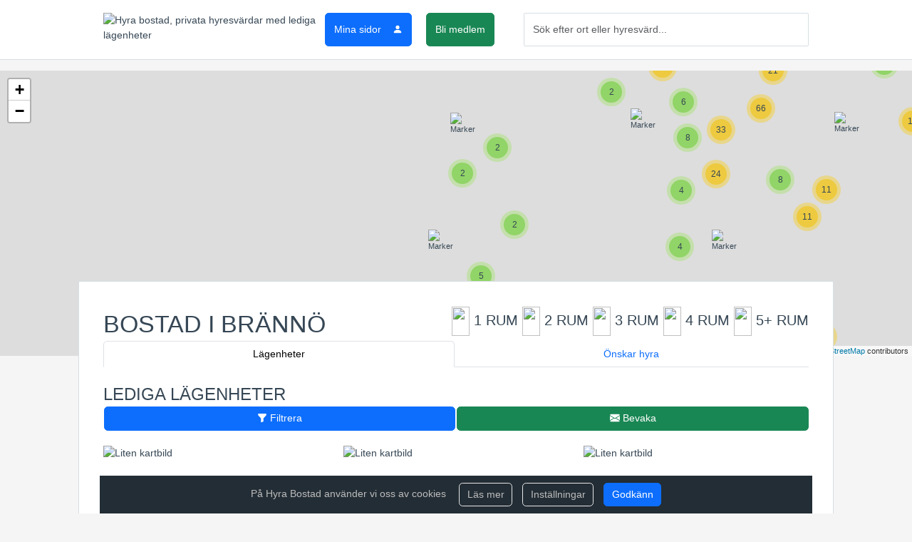

--- FILE ---
content_type: text/html; charset=utf-8
request_url: https://www.hyrabostad.se/branno/
body_size: 5028
content:

<!DOCTYPE html>
<html xmlns="http://www.w3.org/1999/xhtml" xml:lang="sv" lang="sv">
<head>
	<meta http-equiv="Content-Type" content="text/html; charset=utf-8" />
	<meta name="viewport" content="width=device-width, initial-scale=1.0" />

	<link rel="dns-prefetch" href="//pagead2.googlesyndication.com">
	<link rel="dns-prefetch" href="//ajax.googleapis.com">
	<link rel="dns-prefetch" href="//cdnjs.cloudflare.com">

    <script type="text/javascript">
	window.dataLayer = window.dataLayer || [];
	function gtag(){dataLayer.push(arguments);}
	gtag('js', new Date());
    gtag('consent', 'default', {
        'ad_storage': 'denied',
        'ad_user_data': 'denied',
        'ad_personalization': 'denied',
        'analytics_storage': 'denied'
    });

	gtag('config', 'AW-1047428885');

    const grantAdStorage = "1" === localStorage.getItem("grantAdStorage");
    if (grantAdStorage) {
        gtag('consent', 'update', {
        'ad_storage': 'granted',
        'ad_user_data': 'granted',
        'ad_personalization': 'granted',
        'analytics_storage': 'granted'
    });

    }

	
	var is_mobile = false;
    </script>
	<script defer src="https://www.googletagmanager.com/gtag/js?id=AW-1047428885"></script>

	<link href="https://cdn.jsdelivr.net/npm/bootstrap@5.3.2/dist/css/bootstrap.min.css" rel="stylesheet">
	<link rel="stylesheet" href="/design.1738740933.css">
	<link rel='canonical' href='https://www.hyrabostad.se/branno/'><title>Hyra bostad Brännö | Sök 3 lediga lägenheter</title><meta name='description' content='Vi bevakar lediga lägenheter från hyresvärdarna i Brännö samt andrahandsannonser. Via oss kan du hitta uthyrare av lediga lägenheter i Brännö.' />
<link rel="apple-touch-icon" sizes="57x57" href="/apple-icon-57x57.png">
<link rel="apple-touch-icon" sizes="60x60" href="/apple-icon-60x60.png">
<link rel="apple-touch-icon" sizes="72x72" href="/apple-icon-72x72.png">
<link rel="apple-touch-icon" sizes="76x76" href="/apple-icon-76x76.png">
<link rel="apple-touch-icon" sizes="114x114" href="/apple-icon-114x114.png">
<link rel="apple-touch-icon" sizes="120x120" href="/apple-icon-120x120.png">
<link rel="apple-touch-icon" sizes="144x144" href="/apple-icon-144x144.png">
<link rel="apple-touch-icon" sizes="152x152" href="/apple-icon-152x152.png">
<link rel="apple-touch-icon" sizes="180x180" href="/apple-icon-180x180.png">
<link rel="icon" type="image/png" sizes="192x192"  href="/android-icon-192x192.png">
<link rel="icon" type="image/png" sizes="32x32" href="/favicon-32x32.png">
<link rel="icon" type="image/png" sizes="96x96" href="/favicon-96x96.png">
<link rel="icon" type="image/png" sizes="16x16" href="/favicon-16x16.png">
<link rel="manifest" href="/manifest.json">
<meta name="msapplication-TileColor" content="#ffffff">
<meta name="msapplication-TileImage" content="/ms-icon-144x144.png">
<meta name="theme-color" content="#ffffff">
<link rel="shortcut icon" href="/favicon.ico" type="image/x-icon">
<link rel="icon" href="/favicon.ico" type="image/x-icon">

</head>

<body>
<div id="header-container">
<div id="header">
    
	<div id="logo"><a href="/" border=0>
		<picture>
			<source srcset="/imgs/logo_new.webp 1x, /imgs/logo2x.webp 2x" type="image/webp">
			<source srcset="/imgs/logo_new.png 1x, /imgs/logo2x.png 2x" type="image/png">
			<img width="277" height="46" src="/imgs/logo_new.png" alt="Hyra bostad, privata hyresvärdar med lediga lägenheter">
		</picture>
	</a></div>
	<div class="dropdown mypages-container">
		<button class="mypages-button btn btn-primary" data-bs-toggle="dropdown" aria-label="Mina sidor">
            <p>Mina sidor</p>
            <i class="bi-person-fill"></i></button>
		<div class="dropdown-menu dropdown-menu-end login-dropdown">
			<h5>Logga in</h5>
		<form id='login-form-0' action="/login/login/" method="post">
			<label for="email">Email: </label><input class="form-control" type="email" name="email" required id="email"/>
			<label for="password">Lösenord: </label><br><input class="form-control" type="password" name="login_password" id="password" required /><br>
			            <input type="hidden" name="login-submit" value="true">
			            <button class="btn btn-primary col-12" style="margin-top: 8px;" type="submit">Logga in</button>
		</form><br>
		<a href="/login/password_reset/">Glömt lösenord</a>
		<hr><a class="btn btn-primary col-12" href="/login/register/">Bli medlem</a>		</div>
	</div>
				<a href="/login/register/" class="signup-button btn btn-success" type="button">Bli medlem</a>
		<div id='search'><input type='text' id='quicksearch' class='form-control' placeholder='Sök efter ort eller hyresvärd...'></div><span class='clearfix'></span></div></div><div id='banner-container'><div id='banner'><div id='map-canvas' class='map-big'></div></div></div><div id='main-container'><div id='main'><h5 id='place-room-count'><img class='lazy' width='25' height='41' data-src='/imgs/markers/red.png'> 1 RUM <img class='lazy' width='25' height='41' data-src='/imgs/markers/yellow.png'> 2 RUM <img class='lazy' width='25' height='41' data-src='/imgs/markers/green.png'> 3 RUM <img class='lazy' width='25' height='41' data-src='/imgs/markers/blue.png'> 4 RUM <img class='lazy' width='25' height='41' data-src='/imgs/markers/violet.png'> 5+ RUM</h5><h1>Bostad i Brännö</h1><nav class="nav nav-tabs nav-fill"><p class="nav-link active" aria-current="page">Lägenheter</p><a class="nav-link" href="/branno/onskar_hyra/">Önskar hyra</a></nav><br><h3 id='fh'>Lediga lägenheter</h3>	<div id='filter-placeholder'><div id='filter-bar'>
	<div class='container'><div class='row'>
		<div class='col-6 nopadding d-grid' style='padding: 0px 1px !important;'>
		<button class='btn btn-primary' data-bs-toggle="collapse" data-bs-target="#filter-panel"><i class="bi-funnel-fill"></i> Filtrera</button>
	</div>
	<div class='col-6 nopadding d-grid' style='padding-left: 1px !important;'>
		<a class='btn btn-success' href='/login/emailsettings/'><i class="bi-envelope-fill"></i> Bevaka</a>
	</div>
	</div></div>
	<div class="collapse" id="filter-panel">
		<div class='card'><div class='card-body'>
		<div><label for="rooms-filter">Antal rum:</label><br><span class="slider-limit" id="rooms-low">1</span><input name='rooms-filter' id="rooms-filter" type="text" style='width: 200px;' class="duo-slider" value="" data-slider-min="1" data-slider-max="5" data-slider-step="1" data-slider-value="[1,5]" data-slider-tooltip="hide" data-label-ids="rooms"><span id="rooms-high">5+</span></div><br>
		<div><label for="size-filter">Storlek:</label><br><span class="slider-limit" id="size-low">10</span><input name='size-filter' id="size-filter" type="text" style='width: 200px;' class="duo-slider" value="" data-slider-min="10" data-slider-max="120" data-slider-step="5" data-slider-value="[10,120]" data-slider-tooltip="hide" data-label-ids="size"><span id="size-high">120+</span></div><br>
		<div><label for="rent-filter">Max hyra:</label><br><span class="slider-limit">1000</span><input name='rent-filter' id="rent-filter" type="text" style='width: 200px;' class="duo-slider" value="" data-slider-min="1000" data-slider-max="20000" data-slider-step="1000" data-slider-value="20000" data-slider-tooltip="hide" data-label-ids="rent"><span id="rent-high">20000+</span></div><br>
		<div class="form-check-inline"><label><input class='form-check-input' type="checkbox" checked name="type-filter-fh" id="type-filter-fh"> Förstahand</label></div>
		<div class="form-check-inline"><label><input class='form-check-input' type="checkbox" checked name="type-filter-sl" id="type-filter-sl"> Andrahand</label></div>
		<div class="form-check-inline"><label><input class='form-check-input' type="checkbox" checked name="type-filter-st" id="type-filter-st"> Studentbostad</label></div>
		<div class="form-check-inline"><label><input class='form-check-input' type="checkbox" checked name="type-filter-se" id="type-filter-se"> Seniorbostad</label></div>
		<div class="form-check-inline"><label><input class='form-check-input' type="checkbox" checked name="type-filter-yo" id="type-filter-yo"> Ungdomsbostad</label></div>
		<br><br>
		<button class='btn btn-primary float-end' data-bs-toggle="collapse" data-bs-target="#filter-panel"><i class="bi-funnel-fill"></i> Filtrera</button>
		</div></div>
	</div>
</div></div>
	<br>    <div class='apartment-div row' id='apartment-div-0' data-qs='p=967' data-p="1" data-nt="0">
		<div class='col-12' style='text-align: center; height: 315px;'><div class="lds-ellipsis"><div></div><div></div><div></div><div></div></div></div>
	</div><br>
<button class='btn btn-primary col-12' id='show-more-0' onclick='show_more_apartments(0);'>Visa fler&nbsp;&nbsp;<i class='bi-chevron-down'></i></button><hr><div style='max-width: 800px; margin: auto;'><h4>Hur många lediga lägenheter finns det att hyra i Brännö?</h4>Just nu finns det 3 lediga lägenheter för uthyrning i Brännö fördelat mellan vanliga hyresrätter och lägenheter med andrahandskontrakt.<br><br><h4>Vilka typer av lägenheter finns det att välja på i Brännö?</h4>Som bostadssökande kan du välja mellan hyresrätter med förstahandskontrakt, studentbostäder samt lägenheter och rum som hyrs ut i andrahand. I dina sökkriterier kan du ange om du söker första- eller andrahand samt naturligtvis filtera mellan önskad storlek och hyresnivå.<br><br><h4>Kan jag hyra lägenhet i Brännö utan att behöva stå i kö?</h4>Enstaka privata hyresvärdar hyr ut sina bostäder utan kö och väljer då själva vem av de hyressökande som skall kallas till visning. För andrahandslägenheter finns ingen bostadskö och där väljer uthyraren själv vem som kallas på visning. Som regel hyrs lägenheter hos kommunala bostadsbolag alltid ut med kötid.<br><br><h4>Hur hittar jag snabbt en ledig bostad i Brännö?</h4>Vi uppdaterar i realtid utbudet av lediga lägenheter hos Brännös alla privata och kommunala hyresvärdar. Som registrerad medlem kan du få bevakningsmail med lediga lägenheter som inkommit i Brännö under det senaste dygnet. Du kan söka fram och sortera lägenheter efter storlek, hyra och bostadsområde.<br><br><h4>Hur får man ett förstahandskontrakt i Brännö?</h4>Hos oss kan du hitta lediga lägenheter från alla hyresvärdar i Brännö. Vi visar förstahandskontrakt både från privata och kommunala hyresvärdar. Vi uppdaterar flera gånger per dag utbudet av lägenheter från Brännös hyresvärdar.<script type="application/ld+json"> { "@context": "https://schema.org", "@type": "FAQPage", "mainEntity": [{ "@type": "Question", "name": "Hur många lediga lägenheter finns det att hyra i Brännö?", "acceptedAnswer": { "@type": "Answer", "text": "Just nu finns det 3 lediga lägenheter för uthyrning i Brännö fördelat mellan vanliga hyresrätter och lägenheter med andrahandskontrakt." } },{ "@type": "Question", "name": "Vilka typer av lägenheter finns det att välja på i Brännö?", "acceptedAnswer": { "@type": "Answer", "text": "Som bostadssökande kan du välja mellan hyresrätter med förstahandskontrakt, studentbostäder samt lägenheter och rum som hyrs ut i andrahand. I dina sökkriterier kan du ange om du söker första- eller andrahand samt naturligtvis filtera mellan önskad storlek och hyresnivå." } },{ "@type": "Question", "name": "Kan jag hyra lägenhet i Brännö utan att behöva stå i kö?", "acceptedAnswer": { "@type": "Answer", "text": "Enstaka privata hyresvärdar hyr ut sina bostäder utan kö och väljer då själva vem av de hyressökande som skall kallas till visning. För andrahandslägenheter finns ingen bostadskö och där väljer uthyraren själv vem som kallas på visning. Som regel hyrs lägenheter hos kommunala bostadsbolag alltid ut med kötid." } },{ "@type": "Question", "name": "Hur hittar jag snabbt en ledig bostad i Brännö?", "acceptedAnswer": { "@type": "Answer", "text": "Vi uppdaterar i realtid utbudet av lediga lägenheter hos Brännös alla privata och kommunala hyresvärdar. Som registrerad medlem kan du få bevakningsmail med lediga lägenheter som inkommit i Brännö under det senaste dygnet. Du kan söka fram och sortera lägenheter efter storlek, hyra och bostadsområde." } },{ "@type": "Question", "name": "Hur får man ett förstahandskontrakt i Brännö?", "acceptedAnswer": { "@type": "Answer", "text": "Hos oss kan du hitta lediga lägenheter från alla hyresvärdar i Brännö. Vi visar förstahandskontrakt både från privata och kommunala hyresvärdar. Vi uppdaterar flera gånger per dag utbudet av lägenheter från Brännös hyresvärdar." } }]} </script></div>
<br class="clearfix"></div></div> <!-- main, main-container -->

<div id="footer-container">
	<div id="footer">
			<h2 class="white">Hyra bostad</h2>
		<div id="footer-right">
			<a id="elink">e</a><br>
			Tel: 010-4906220
		</div>
		&copy; 2014-2026		<br />
		<a class='light-blue' href='/terms/' rel='nofollow'>Användarvillkor</a><br>
        <span style='text-decoration:underline; cursor: pointer;' data-bs-toggle='modal' data-bs-target='#cookieSettings'>Cookieinställningar</span>
        <br>
		<br>
		Hyra Bostad i Sverige AB<br>
		Org-nr: 556950-8749<br>

		<br>
		Postadress<br>
		Hyra Bostad i Sverige AB<br>
		Östra Hamngatan 17<br>
		411 10  Göteborg<br>
	</div>
</div>

<div id='consent-container'>
<div id='consent'>
<span class="mb-2 d-inline-block">På Hyra Bostad använder vi oss av cookies</span> <nobr><a class='btn btn-default mx-3' href="/terms/#cookies" rel='nofollow'>Läs mer</a><button class='btn btn-default me-3' data-bs-toggle="modal" data-bs-target="#cookieSettings">Inställningar</button><button class='btn btn-primary' onclick="saveCookieSettings(true)">Godkänn</button></nobr>
</div>
</div>
<div class="modal fade" data-bs-backdrop="static" data-bs-keyboard="false" id="cookieSettings" tabindex="-1" aria-labelledby="cookieSettingsLabel" aria-hidden="true">
  <div class="modal-dialog">
    <div class="modal-content">
      <div class="modal-header">
        <h5 class="modal-title" id="cookieSettingsLabel">Inställningar för cookies</h5>
      </div>
      <div class="modal-body">
        Välj de cookies du vill godkänna att vi använder
        <div class="form-check form-switch mt-3">
            <input class="form-check-input" type="checkbox" id="grantNecessaryCookies" checked disabled>
            <label class="form-check-label" for="grantNecessaryCookies"><strong>Nödvändiga cookies</strong> behövs för sidans grundläggande funktion och går inte att välja bort. De används för sidnavigering, inloggning och dylikt.</label>
        </div>
        <div class="form-check form-switch mt-3">
            <input class="form-check-input" type="checkbox" id="grantAdStorageCookies">
            <label class="form-check-label" for="grantAdStorageCookies"><strong>Marknadsföringscookies</strong> används för att spåra effektiviteten i de annonser vi placerar hos tredje part. Datan i dessa cookies delas med Google.</label>
        </div>
      </div>
      <div class="modal-footer">
        <button type="button" class="btn btn-default" onclick="saveCookieSettings(false)">Spara inställningar</button>
        <button type="button" class="btn btn-primary" onclick="saveCookieSettings(true)">Slå på alla</button>
      </div>
    </div>
  </div>
</div>
<script src="https://code.jquery.com/jquery-3.7.1.min.js"></script><script src="https://cdn.jsdelivr.net/npm/bootstrap@5.3.2/dist/js/bootstrap.bundle.min.js"></script><script defer src="https://cdn.jsdelivr.net/npm/stackdriver-errors-js@0.12.0/dist/stackdriver-errors-concat.min.js"></script><script defer src='/js/scripts.1728286479.js'></script>
<link rel="stylesheet" href="https://unpkg.com/leaflet@1.9.4/dist/leaflet.css" media="none" onload="if(media!='all')media='all'" />
<link rel="stylesheet" href="https://unpkg.com/leaflet.markercluster@1.4.1/dist/MarkerCluster.css" media="none" onload="if(media!='all')media='all'" />
<link rel="stylesheet" href="https://unpkg.com/leaflet.markercluster@1.4.1/dist/MarkerCluster.Default.css" media="none" onload="if(media!='all')media='all'" />

<script>
addEventListener('pageshow', (event) => { ajaxp("/api/e.php", '{"u":"\/branno\/","r":""}', function(){}); });
	function init_maps(){
		var map = L.map('map-canvas', {minZoom: 7 });
		L.tileLayer('https://www.hyrabostad.se/osm/{z}/{x}/{y}.png', {
    		attribution: '&copy; <a href="https://www.openstreetmap.org/copyright">OpenStreetMap</a> contributors'
		}).addTo(map);

		map.on('moveend', e => {
			const b = map.getBounds();
			loadTiles(b.getSouth(), b.getNorth(), b.getWest(), b.getEast());
		});

map.setView([57.6425, 11.7761], 12 ); map.panBy(L.point(0, 60), {animate: false});
	window.gmap = map;
	init_map_markers_if_loaded();
}


	map_btn = document.getElementById("show-map-button");
	if (map_btn) {
            map_btn.onclick = function(event){
            document.getElementById("map-folder").innerHTML = "<div id='map-canvas' class='map-normal'></div>";
            loadMaps('n.php', true, [57.6425, 11.7761], false);
        };
    }
 
     $(function() { document.getElementById('map-canvas') && loadMaps('n.php', true, [57.6425, 11.7761], false) });

</script>
</body>
</html>


--- FILE ---
content_type: text/html; charset=UTF-8
request_url: https://www.hyrabostad.se/api/t.php?p=967&rmin=1&rmax=5&smin=10&smax=120&rent=20000&t=1,2,3,4,5&o=0&pl=50
body_size: -122
content:
[["Jydeklovan","\/branno\/jydeklovan-2621061\/",2,30,9500,"m",null,2621061,2,[]],["G\u00e5seklovan","\/branno\/gaseklovan-2620503\/",2,40,7790,"m",null,2620503,2,[]],["Vassdalsv\u00e4gen","\/branno\/vassdalsvagen-2552277\/",1,25,6500,"m",null,2552277,2,[]]]